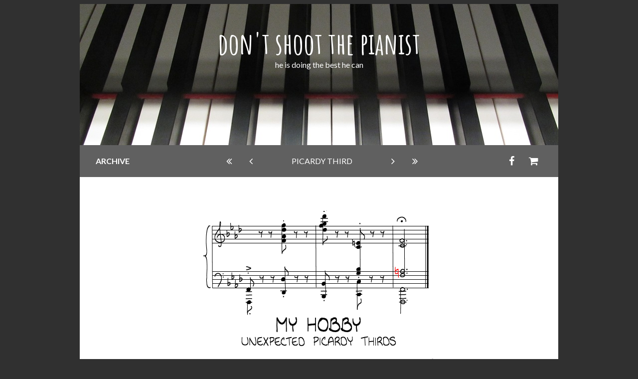

--- FILE ---
content_type: text/html; charset=UTF-8
request_url: http://euge.ca/60/
body_size: 830
content:
<!DOCTYPE html>
<html>
    <head>
        <title>don't shoot the pianist - Picardy Third</title>
        <meta charset="utf-8" />
        <link rel="stylesheet" href="../css/stylesheet.css" />
    </head>
    <body>
        <div id="wrapper">
            <header id="header">
                <div class="title"><h1><a href="/" class="title">don't shoot the pianist</a></h1></div>
                <div class="subtitle"><p>he is doing the best he can</p></div>
            </header>
            <nav id="nav">
                <ul class="links">
                    <li><a href="/archive/">archive</a></li>
                    <!-- <li><a href="#">the school years</a></li> -->
                </ul>
                <ul class="navigation">
                    <li><a href="/1/" class="icon fa-angle-double-left"><span class="label">Beginning</span></a></li>
                    <li><a href="/59/" class="icon fa-angle-left"><span class="label">Previous</span></a></li>
                    <li class="current-title">Picardy Third</li>
                    
                    <li><a href="/61/" class="icon fa-angle-right"><span class="label">Next</span></a></li>
                    <li><a href="/87/" class="icon fa-angle-double-right"><span class="label">End</span></a></li>
                    
                </ul>
                <ul class="icons">
                    <li><a href="https://www.facebook.com/dontshootthepianist" class="icon fa-facebook"><span class="label">Facebook</span></a></li>
                    <!-- <li><a href="#" class="icon fa-instagram"><span class="label">Instagram</span></a></li> -->
                    <li><a href="https://www.cafepress.com/dontshootthepianist" class="icon fa-shopping-cart" target="_blank"><span class="label">Shop</span></a></li>
                </ul>
            </nav>
            <section class="post">
                <p><img src="/wp-content/uploads/2013/12/Picardy.png" alt="Picardy Third" /></p>
                <p>A friend of mine actually did this during a live performance (quite by accident, of course).</p>
            </section>
        </div>
    </body>
</html>

--- FILE ---
content_type: text/css
request_url: http://euge.ca/css/stylesheet.css
body_size: 1810
content:
@import url('https://fonts.googleapis.com/css?family=Lato:400,700|Open+Sans:400,700|Amatic+SC:700');

*, *:before, *:after {
    box-sizing: border-box;
}

body {
    background-color: #303030;
    font-family: 'Lato', sans-serif;
}

#wrapper {
    display: flex;
    flex-direction: column;
    align-items: center;
    width: calc(100% - 4rem);
    max-width: 960px;
    margin: 0 auto 0 auto;
    text-align: center;
}

#header {
    height: 283px;
    width: 100%;
    background-image: url('../images/bg_visual.jpg');
    background-repeat: no-repeat;
    background-position: center;
}

#header .title {
    margin: -6.25rem 0 -6.25rem 0;
    color: #ffffff;
    font-family: 'Amatic SC', cursive;
    font-size: 60px;
    text-decoration: none;
}

#header .subtitle {
    color: #ffffff;
    font-weight: 400;
}

#nav {
    display: flex;
    height: 4rem;
    line-height: 4rem;
    width: 100%;
    padding: 0 2rem 0 0;
    vertical-align: middle;
    background-color: #606060;
}

#nav ul {
    display: flex;
    margin: 0;
    padding: 0;
    list-style: none;
    text-transform: uppercase;
}

#nav ul li {
    display: block;
    color: #ffffff;
}

#nav ul li a {
    display: block;
    color: #ffffff;
    text-decoration: none;
}

#nav ul li.active {
    background-color: #ffffff;
    color: #202020;
    padding: 0 2rem;
}

#nav ul li a:hover {
    color: #eeffff;
    background-color: rgba(255, 192, 255, 0.2);
}

/* This is necessary to force the icons to the right side of the screen. */

#nav ul.links {
    /* flex-grow: 1;
    flex-shrink: 1; */
    font-weight: 700;
}

/* Give space surrounding each link on menu bar */

#nav ul.links li a {
    padding: 0 2rem;
}

#nav ul.navigation {
    flex-grow: 1;
    flex-shrink: 1;
    max-width: 45%;
    /* margin: 0 3rem 0 0; */
    margin: 0 0 0 auto;
}

#nav ul.navigation .inactive {
    color: #a0a0a0;
}

/* Give space surrounding each icon on menu bar */

#nav ul.icons li, #nav ul.navigation li {
    padding: 0 0.5rem 0 0;
}

#nav ul.icons li:last-child  {
    padding: 0;
}

#nav ul.icons {
    margin: 0 0 0 auto;
}

/* Size and place icons appropriately */

#nav ul.navigation .icon:before {
    display: inline-block;
    height: 2.25rem;
    width: 2.25rem;
    line-height: 2rem;
    text-align: center;
    vertical-align: middle;
    font-size: 1.25rem;
}

#nav ul.navigation .current-title {
    display: block;
    line-height: 1.25rem;
    margin: auto;
}

#nav ul.icons li .icon:before {
    display: inline-block;
    height: 2.25rem;
    width: 2.25rem;
    line-height: 2rem;
    text-align: center;
    vertical-align: middle;
    font-size: 1.25rem;
}

/* Substitute icons for navigation, Facebook, Instagram, shopping cart */

@font-face {
    font-family:'FontAwesome';
    src:url('../fonts/fontawesome-webfont.eot?v=4.6.3');
    src:url('../fonts/fontawesome-webfont.eot?#iefix&v=4.6.3') format('embedded-opentype'),
        url('../fonts/fontawesome-webfont.woff2?v=4.6.3') format('woff2'),
        url('../fonts/fontawesome-webfont.woff?v=4.6.3') format('woff'),
        url('../fonts/fontawesome-webfont.ttf?v=4.6.3') format('truetype'),
        url('../fonts/fontawesome-webfont.svg?v=4.6.3#fontawesomeregular') format('svg');
    font-weight: normal;
    font-style: normal;
}

.icon > .label {
    display: none;
}

.icon:before {
    font-family: FontAwesome;
    font-style: normal;
    font-weight: normal;
}

.fa-arrow-left:before {
    content: "\f060"
}

.fa-arrow-right:before {
    content: "\f061"
}

.fa-angle-left:before {
    content: "\f104"
}

.fa-angle-right:before {
    content: "\f105"
}

.fa-angle-double-left:before {
    content: "\f100"
}

.fa-angle-double-right:before {
    content: "\f101"
}

.fa-facebook:before {
    content: "\f09a"
}

.fa-instagram:before {
    content: "\f16d"
}

.fa-shopping-cart:before {
    content: "\f07a"
}

.post {
    padding: 1.5rem 0 2rem 0;
    width: 100%;
    background-color: #ffffff;
    text-align: center;
    font-family: 'Open Sans', sans-serif;
    font-size: 14px;
    font-weight: 400;
}

.post p {
    width: calc(100% - 3rem);
    margin-left: auto;
    margin-right: auto;
}

.post img {
    max-width: calc(100% - 4rem);
}

.post a {
    color: #cf0303;
    text-decoration: none;
}

.writing {
    text-align: left;
    font-size: 16px;
	padding: 1.5rem 3.25rem 2rem 3.25rem;
}

.writing small {
    font-size: 12px;
}

.archive {
    text-align: left;
    padding: 2rem 1.75rem;
}

.archive .archive-entry {
    display: flex;
    margin-bottom: 0.25rem;
}

.archive .archive-entry:last-child {
    margin-bottom: 0;
}

.archive .archive-entry .opus-number {
    display: block;
    min-width: 6rem;
    font-weight: 700;
}

.archive .archive-entry .work-movements {
    display: inline;
    list-style: none;
    padding: 0;
    margin: 0;
}

.archive .archive-entry .work-movements li {
    display: inline;
}

.archive .archive-entry .work-movements li:after {
    content: " \2022 ";
}

.archive .archive-entry .work-movements li:last-child:after {
    content: "";
}

/* This is stuff for multiple-parters */

#post-nav-box {
    display: inline-flex;
    width: calc(35%);
    font-size: 1.25rem;
    margin: 0.5rem;
}

#post-nav-box .fa-arrow-left, #post-nav-box .fa-arrow-right {
    display: block;
    cursor: pointer;
    font-family: FontAwesome;
    font-weight: normal;
    font-style: normal;
    color: #000000;
}

#post-nav-box .label {
    display: none;
}

#post-title {
    flex-grow: 1;
    flex-shrink: 1;
    font-weight: 700;
    vertical-align: middle;
    line-height: 1.25rem;
}